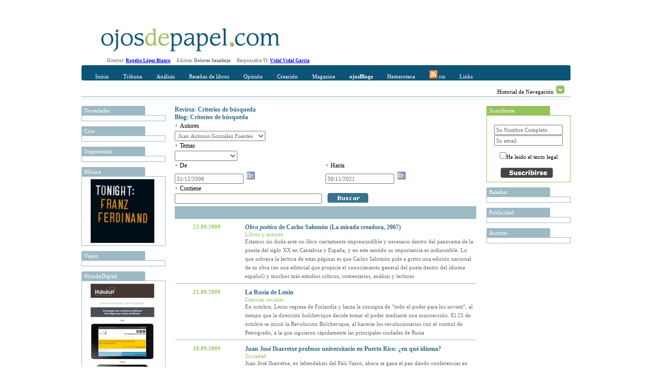

--- FILE ---
content_type: text/html; charset=utf-8
request_url: https://ojosdepapel.com/Buscador.aspx?hemeroteca=1,144,0,,01/01/2007,01/12/2021,,47
body_size: 39706
content:

<!DOCTYPE html PUBLIC "-//W3C//DTD XHTML 1.0 Transitional//EN" "http://www.w3.org/TR/xhtml1/DTD/xhtml1-transitional.dtd">
<html xmlns="http://www.w3.org/1999/xhtml">
<head>
    <!--   HTML   -->
    <title>
	Buscador www.ojosdepapel.com
</title><meta id="ctl00_CurrentIdioma" http-equiv="Content-Language" content="es-ES" /><meta id="ctl00_CurrentAutor" name="Author" content="Revista digital www.ojosdepapel.com, Director: Rogelio López Blanco" /><meta id="ctl00_CurrentClasificion" name="Classification" content="Revista y Blog" /><meta id="ctl00_CurrentDescripcion" name="Description" content="Revista digital www.ojosdepapel.com, Director: Rogelio López Blanco" /><meta id="ctl00_Currentkeywords" name="keywords" content="revista, blog, arte, cultura, españa, america, www.ojosdepapel.com, Rogelio López Blanco" />
    <!--  CSS  -->
    <link rel="shortcut icon" href="http://www.ojosdepapel.com/favicon.ico" /><link rel="stylesheet" href="App_Themes/Default.css" type="text/css" /><link id="ctl00_CurrentCSS" rel="stylesheet" type="text/css" href="App_Themes/Revista/Revista.css" />
    <!--   JS   -->

    <script type="text/javascript" language="javascript" src="Master.js"></script>

    <script type="text/javascript" language="javascript" src="includes/SpryEffects.js"></script>

    <script language="JavaScript" type="text/javascript" src="includes/SpryAccordion.js"></script>

    <script type="text/javascript" language="javascript" src="niftycube.js"></script>

    <script type="text/javascript">
		<!--
//        var s_width = '';
//        var s_height = '';
//        s_width = screen.width
//        s_height = screen.height

//        if (s_width <= "230") {
//            location.href = "PDA/Default.apsx";
//        } else if (s_width > "230" && s_width <= "640") {
//            location.href = "ACC/Default.aspx";
//        }

        window.onload = function() {
            Nifty("ul#ctl00_Split0 h3", "top small");
            Nifty("ul#ctl00_Split1 h3", "top small");
            Nifty("ul#ctl00_Split2 h3", "top small");
            Nifty("ul#ctl00_Split3 h3", "top small");
            Nifty("ul#Split5 h3", "top small");
        }
		//-->
    </script>

<script type="text/javascript" language="javascript" src="Revista.js"></script><link href="/WebResource.axd?d=t6otWWdQS4Q4-o2Yw54P6Mf5umLRKJ2qNTISsRCwBnSNafmLIyFB7huMmJhHdT-DLURx-phIRW7FL3flGo4qSATzFcOZmShGT4Wm6490iti_pq2RUFdkykNMJQlvpReVIEM1ItABt3yMzN-UG4OvWkdAabU1&amp;t=634794032100000000" type="text/css" rel="stylesheet" /></head>
<body>
    <form name="aspnetForm" method="post" action="Buscador.aspx?hemeroteca=1%2c144%2c0%2c%2c01%2f01%2f2007%2c01%2f12%2f2021%2c%2c47" id="aspnetForm">
<div>
<input type="hidden" name="__EVENTTARGET" id="__EVENTTARGET" value="" />
<input type="hidden" name="__EVENTARGUMENT" id="__EVENTARGUMENT" value="" />
<input type="hidden" name="__LASTFOCUS" id="__LASTFOCUS" value="" />
<input type="hidden" name="__VIEWSTATE" id="__VIEWSTATE" value="/[base64]/[base64]/[base64]/[base64]/[base64]/[base64]/[base64]/[base64]/[base64]/ZW4gcXXDqSBpZGlvbWE/[base64]/[base64]/[base64]/KG74tMUCfwMeqJ8B" />
</div>

<script type="text/javascript">
//<![CDATA[
var theForm = document.forms['aspnetForm'];
if (!theForm) {
    theForm = document.aspnetForm;
}
function __doPostBack(eventTarget, eventArgument) {
    if (!theForm.onsubmit || (theForm.onsubmit() != false)) {
        theForm.__EVENTTARGET.value = eventTarget;
        theForm.__EVENTARGUMENT.value = eventArgument;
        theForm.submit();
    }
}
//]]>
</script>


<script src="/WebResource.axd?d=WHaYN-5Fzy3wGBJDkRXKvz_3YRMIDwtDL_Bo4QLbD1WZRHhinAiJhFRucMtWXDnDM0vQ7PyPtKOLQ9apbvGb6Qxl1sM1&amp;t=638313974908353130" type="text/javascript"></script>


<script src="/ScriptResource.axd?d=GdkrKSghIoKsp8aeATdf1VjU38U6IbfN-QbdwxwylPJRCqrVqhjLH1B2ydziBY2UMnJdGkEMblKMSav-g3xVH5TpvWXQsfQe-9FGbPU8464iHA-uqeqjG80BTrzrM5Gk1hQ3G1w58XJeQ4nc6z7CgMR6huw1&amp;t=559a934d" type="text/javascript"></script>
<script src="/ScriptResource.axd?d=AZFXKtWW6nEJZW8BJVuhUQN6ilH7PKCQxp1D43ANlss4wBA5EeoWr9y1UHhUoeVEicjxJwa-KjhCZWtMomQi0A5PahgTVKflsDz5ir8YvDdiokTPHe_Ih0ssLPZfDtYhCTfvVM1bru9WedW3m0nxmar3QRVO8OcijS7nC0-ETP6c7EoW0&amp;t=559a934d" type="text/javascript"></script>
<script src="/ScriptResource.axd?d=KbRtYYq1q9CTAsVNlE2-g1snmRCF5ajWX2xJaIoNRcbJqAwngT0jBlgauAImoWd4nbfy6jLaWMsFSyeGjX9Yr0TDaA4tqpJjvyICi9VioqJRkWMEmIB10z2pvAMy00ULIAU7JdGIaM89CiYxtJn8KrHy_iA1&amp;t=68eea9b1" type="text/javascript"></script>
<script src="/ScriptResource.axd?d=MnrQLqOhGrIVpub9BnoZTzrCptDVBT1aNg-_5MowlY6ne53DGzNFtUH0WiqSOK6eNxpp0d0BbeGUOYnC3MqkL5MeE8mJo61xfOjUZJBYOKbOTPx_TQ9S5hr1uXZk9SLK_qzmFqJMr0GG722li-k3jbzlAKs1&amp;t=68eea9b1" type="text/javascript"></script>
<script src="/ScriptResource.axd?d=EzyGm3UX1rBBEYxEWAZqpdRMogia-s9o2H_i9xMQ8qdZYVY3aXKBHSKWENx864Ny4jZ5oN7zu4OLbnKJoos7ktH4ZqHtKwd_TI8X5EazdDkK6DCfy70nSfjI7qny6bfh47DMidmQzFql2H226Is-S4I3Hkk1&amp;t=68eea9b1" type="text/javascript"></script>
<script src="/ScriptResource.axd?d=R0n48NSsRw6apKekifJ_M9GJ7LfZNUNdHCifEiWVJhkk4owy_mTTNwY1m9oL1c4wF1z5dIsTSc3-QcEdbj--rr-pLp4we9Ao1w5MMtrXxvatkY_i3WnhvDnCghH5KoLgQnzz0Nv5pjIaa3B5y0pwPfS0roc1&amp;t=68eea9b1" type="text/javascript"></script>
<script src="/ScriptResource.axd?d=okpGGEgy9XnK1Xay3hyPcMWUecbBDhwBYqqlEb73UkkvFF-eQxYZ73iDciFYGEHjzoJ3YlYUGwWHArqEFpWqO9fkBpPwZ2sCJiDmbcwjfiwAMbv29kXSVmNVxNMINqrFAmAVub52CTEjRI-4U9Q68SOSlaw1&amp;t=68eea9b1" type="text/javascript"></script>
<script src="/ScriptResource.axd?d=SkXIEzBgaNADzzLf5Hnb1bcWLe36sXyfjf8VvAR6etNxWxCm7VOKedavndwBdQ8rX5icgYMb0YCTu8OdMkksF53IH6grk17s5aPVgjdQ2vcPmHwC03-woCsb1CHRMNqa-cIxnY0fOnPLrtNAQJnsbHwsWRs1&amp;t=68eea9b1" type="text/javascript"></script>
<script src="/ScriptResource.axd?d=rcnkWaUybA4UwerIFb-IzsG0MCPH7PdCAKheIrsoapqQ_6GWCgjMeHrK47DgdrfihLS2knB_1Ql3jGS9i_g_4Gwzl0Ewv41ImagsXym9Ofy1Aq2oMeSoLPBn8Ok6Kdc8dkTnzSTas3NIIm_LrWMD-VRCK9E1&amp;t=68eea9b1" type="text/javascript"></script>
<script src="/ScriptResource.axd?d=V5SHWb9H_Cagl3Xu3DaCtrdYJu5ih2P-CDcA6YPhRO6sqdNKG8Ju0SVUKs4ilq0loeSGFDQitwHIGhh3hT9T-vzoCNEwdz9-afk_pUDvDBCsHWE4QT56VnduNf3QM3RwDIzqdwVKsl2BmLPpfhpWSIcMu1Q1&amp;t=68eea9b1" type="text/javascript"></script>
<script src="/ScriptResource.axd?d=14LCUxAW0spzNX8qzKkTZ7MnmIa5yqFhMMx3oMCMtmsn17Ab-zQ9CdU7z_IMddbv_uc2SnISZ-fseIx8VpTQMJ4oagisQujuZ7T8IOgKTOKzlY4Rn8ylgzGMYp0bfSUX2B-zArFvsxIJZniLyFaQ_LkKiyI1&amp;t=68eea9b1" type="text/javascript"></script>
<script src="/ScriptResource.axd?d=m0G5n-t-s4DKlS8PHkox98sII_3IaSqHcow5ORBa_uUvxOpwd5V6qKgGhLOGLbRO8I2SA-ZZJDgMeJjg2mioJSJevhF5reotWiDWKAVtbwp65XRYElAHnMRyL8A6K1i9lG_a4y9lOkuKfFSg3gLZeI3vehI1&amp;t=68eea9b1" type="text/javascript"></script>
<div>

	<input type="hidden" name="__VIEWSTATEGENERATOR" id="__VIEWSTATEGENERATOR" value="F5BBE3C1" />
	<input type="hidden" name="__EVENTVALIDATION" id="__EVENTVALIDATION" value="/wEWxgMC+9qgkQ8C47PO4g0C1f3g4gUC0MHKgw0Cj7eWtQECqd+WqQ0CoJyMwgsCr9/6qQ0ChoXFwwwCmpKv6AYC9a7oqAcCvfuYdQLjvOO2AgKhnITCCwLM/YThBQKYkqPoBgKmnJDCCwKjnLTCCwKgnJjCCwKbkvPoBgLP/ZzhBQLd/ZDhBQKU9sycAwLjvOe2AgLS/ZThBQKbkv/oBgKNt+K1AQKNt/K1AQKgnLDCCwLP/cziBQKYkovoBgKs3+qpDQL1rsCoBwKu35KpDQLtvOe2AgKEhYHDDAKBhY3DDAKs3/qpDQLortyoBwKHhdnDDAL1rsyoBwKHhenDDAKNt5a1AQKBhcXDDAK/+5h1Aor2yJwDAo634rUBAqnf+qkNAqCciMILAuK8x7YCAtDBuoINAt39hOEFAr37hHUClPbInAMCj7f6tQECzv2g4QUCj7fytQECoZy0wgsCvfucdQLorsSoBwLd/ZjhBQKOt/q1AQLO/cziBQLtvMu2AgKOt5a1AQKMt6q1AQLsvOO2AgLXwbqCDQKakoPoBgKy+5B1Ar/7lHUCo5yMwgsC1sGigg0C0MHugw0C9a6IqAcCvfuQdQKhnJTCCwK8+8x2ApuSo+gGAr37yHYC47zPtgICzv2Y4QUChIXVwwwC4rzPtgICqd/mqQ0CjreqtQECm5L36AYCmZKv6AYCppywwgsCvPuAdQKjnITCCwKU9tycAwLXwbKCDQLivL+1AgLorsyoBwK8+4R1Asz9zOIFArL7hHUCppyEwgsCmZKP6AYCoZycwgsCv/uQdQKU9tScAwKp35KpDQKakvfoBgKV9sicAwLjvLu1AgKU9tCcAwKMt+61AQLqrtioBwLsvOe2AgLrrsSoBwLjvMu2AgKPt+a1AQKZkoPoBgKPt+61AQLivLO1AgLd/aDhBQLXwbaCDQLO/ajhBQKjnIDCCwLivMu2AgKy+5R1AvWu0KgHAs/9hOEFAs79wOIFAoeF7cMMAtDBpoINAoSF0cMMAtHBsoINAoGF6cMMAqOcsMILAuiuwKgHAoaF3cMMApqSi+gGAoy35rUBAor28JwDAoSF4cMMAsz9nOEFAqnf7qkNApuSg+gGAoGF3cMMAq/f5qkNAtDBsoINApX20JwDAtbB6oMNAuquwKgHAqCclMILAuy8w7YCAtDB6oMNAoy38rUBAsz9kOEFApmS8+gGAvWu9KgHAoeF4cMMAqCcnMILApmS/+gGAtHB7oMNApT29JwDAqacnMILAqGciMILAtfB7oMNAr37zHYClfbMnAMClPbEnAMCm5KP6AYCmZKL6AYCv/uEdQK/+4B1Aqzf8qkNAsn9wOIFApiS8+gGArL7gHUCjrfutQEC7byztQICjrfytQEChoXZwwwCrN/mqQ0C1sG+gg0Ch4XdwwwCqd/qqQ0C7LzLtgIClfbwnAMC6K7QqAcC6K7oqAcCvfuAdQK/+5x1AtHBpoINApmSo+gGArz7mHUCr9/2qQ0Cz/[base64]/3A4gUCrt/uqQ0Ci/b0nAMC1sG6gg0Ch4XRwwwCjbf+tQEC47y/tQIC7by/tQICm5KL6AYCoJyEwgsC667QqAcCvPusdQLQwc6DDQKGhYHDDALO/ZzhBQKEhcXDDALivLu1AgKakqPoBgK9+5R1Ao23irUBAo+3/rUBAuK8t7UCAu28z7YCAtDBvoINAq/f6qkNAr/7yHYCr9/[base64]/f/qkNAtHBtoINAq7f8qkNApT28JwDAs/9oOEFApiS++gGAor2zJwDAu2847YCAr/7qHUC667UqAcCm5L76AYCmZL76AYCrt/mqQ0CrN/uqQ0C7Ly3tQICvPucdQKhnJDCCwKOt+a1AQLd/ZzhBQLqruioBwKEhe3DDAK8+5B1AoeF1cMMApuS5+gGAuy8s7UCAoy3+rUBAor23JwDAtfByoMNAtL9zOIFAo237rUBAqGcgMILAuuu9KgHAs/9rOEFAu28u7UCApqS++gGAu28t7UCAov21JwDAs/9lOEFAoeFxcMMAs79rOEFAq7flqkNArL7mHUC0MGigg0Cqd/2qQ0Cj7fitQECjrf+tQEC0v2Y4QUChoWNwwwCppyUwgsCjbfmtQEC47y3tQICppyYwgsCrN+SqQ0Cz/2o4QUC667cqAcC0cHOgw0Cy/2o4QUCi/bYnAMC0cGigg0C47yztQIC0v2g4QUCmpL/6AYCivbAnAMC7bzHtgICm5Kv6AYC667MqAcCr9/iqQ0Cv/usdQLXwaaCDQKGheHDDAKPt4q1AQKK9sScAwKs35apDQKhnIzCCwKU9ticAwLXwb6CDQKHhYHDDAKMt5a1AQKK9tCcAwKu3/6pDQK8+5R1AqCcgMILAuO8x7YCApmS9+gGAuK8w7YCAov2xJwDAtbB7oMNAoaF6cMMAsz9qOEFAo239rUBAuiu1KgHAoy34rUBAuquzKgHAov2zJwDAs79hOEFAo639rUBAuuu6KgHAqzf/qkNAvWu3KgHArL7yHYCmJKv6AYCv/vMdgKL9tCcAwLS/ajhBQKv3/KpDQK9+6x1AoGF7cMMAo+39rUBAuuuwKgHAtHBuoINAqOcmMILAqnf/qkNAoy39rUBApX23JwDAuquiKgHAor22JwDAoeFjcMMAtL9hOEFAt39zOIFAs/9mOEFAor21JwDApiS/[base64]/KQLguvDjCgKr+fEXAp/t/bwFApunkKYCAuKd/PAGAtTQ9akOQZrFtwXqsoyY+7Zharvlmr+Fozk=" />
</div>
    <div id="Abstracto" class="Abstracto">
    </div>
    <div class="Master">
        <script type="text/javascript">
//<![CDATA[
Sys.WebForms.PageRequestManager._initialize('ctl00$ScriptManager1', document.getElementById('aspnetForm'));
Sys.WebForms.PageRequestManager.getInstance()._updateControls([], [], [], 90);
//]]>
</script>

        <!-- Iicio Fila 0, Contiene Logo y recomendaciones horizontales -->
        <div class="F0">
            <div class="F0C0">
                <a id="ctl00_LogoHyperLink" title="Portada www.ojosdepapel.com"><img title="Portada www.ojosdepapel.com" src="App_Themes/F0C1.jpg" style="border-width:0px;" /></a>
            </div>
            <div class="F0C1">
                

                <!--script type="text/javascript">
                    google_ad_client = "pub-3274973892568887";
                    /* Solución Horizontal Superior */
                    google_ad_slot = "6630958704";
                    google_ad_width = 468;
                    google_ad_height = 60;
                </script-->

                <!--script type="text/javascript" src="http://pagead2.googlesyndication.com/pagead/show_ads.js">
                </script-->
            </div>
        </div>
        <!-- Fin Fila 0 -->
        <!-- Iicio Fila 1, Espacio para los Menus y submenus -->
        <div class="Feditorial">
            Director: <b><a href="mailto:rogelio_lopez@ojosdepapel.com" alt="Email Director">Rogelio
                López Blanco</a> &nbsp; &nbsp;&nbsp; </b>Editora: <b>Dolores Sanahuja</b> &nbsp;
            &nbsp;&nbsp; Responsable TI: <b><a href="mailto:vidal@mollerussa.biz" alt="Email Responsable TI">
                Vidal Vidal Garcia</a></b> &nbsp; &nbsp;&nbsp;
        </div>
        <div class="F1">
            <div class="F1F1">
                <img src="App_Themes/F1F1TL.png" class="F1T1TL" />
                <img src="App_Themes/F1F1TR.png" class="F1T1TR" />
                <div id="ctl00_Menu" class="F1F1C0">
                
<a href="Magazine.aspx"  id="Portada" class="MenuItem" title="Incio">Inicio</a>

<a href="#"  id="MenuItem1" class="MenuItem" title="Tribuna" onclick="Loc(event, this, 51, -15 );">Tribuna</a>

<a href="#"  id="MenuItem2" class="MenuItem" title="Análisis" onclick="Loc(event, this, 52, -30 );">Análisis</a>

<a href="#"  id="MenuItem3" class="MenuItem" title="Reseñas de libros" onclick="Loc(event, this, 53, -45 );">Reseñas de libros</a>

<a href="#"  id="MenuItem4" class="MenuItem" title="Opinión" onclick="Loc(event, this, 50, -60 );">Opinión</a>

<a href="#"  id="MenuItem5" class="MenuItem" title="Creación" onclick="Loc(event, this, 54, -75 );">Creación</a>

<a href="#"  id="MenuItem6" class="MenuItem" title="Magazine" onclick="Loc(event, this, 55, -90 );">Magazine</a>

<a href="Blogs.aspx"  id="Blogs" class="MenuItem" title="OjosBlog"><b>ojosBlogs</b></a>

<a href="Buscador.aspx"  id="HA" class="MenuItem" title="Hemeroteca">Hemeroteca</a>

<a href="Rss.aspx"  id="LK" class="MenuItem" title="Canales RSS"><img src="App_Themes/RSSICO.gif" border="0"> rss</a>

<a href="Links.aspx"  id="LK" class="MenuItem" title="Enlaces recomendados">Links</a>
</div>
            </div>
            <div class="F1F2">
                <div id="ctl00_SumMenu" class="F1F2C0">
                <span id="51">
<a href="Index.aspx?section=66" title="Tribuna libre" alt="Tribuna libre">Tribuna libre</a>
 | 
<a href="Index.aspx?section=67" title="Tribuna internacional" alt="Tribuna internacional">Tribuna internacional</a>
</span><span id="52">
<a href="Index.aspx?section=68" title="Política y sociedad latinoamericana" alt="Política y sociedad latinoamericana">Política y sociedad latinoamericana</a>
</span><span id="53">
<a href="Index.aspx?section=69" title="No ficción" alt="No ficción">No ficción</a>
 | 
<a href="Index.aspx?section=70" title="Ficción" alt="Ficción">Ficción</a>
</span><span id="50">
<a href="Index.aspx?section=24" title="Revista de Prensa" alt="Revista de Prensa">Revista de Prensa</a>
 | 
<a href="Index.aspx?section=60" title="Editorial" alt="Editorial">Editorial</a>
 | 
<a href="Index.aspx?section=61" title="Entrevista" alt="Entrevista">Entrevista</a>
 | 
<a href="Index.aspx?section=62" title="Cartas al director" alt="Cartas al director">Cartas al director</a>
 | 
<a href="Index.aspx?section=63" title="Tablón" alt="Tablón">Tablón</a>
 | 
<a href="Index.aspx?section=64" title="Redacción" alt="Redacción">Redacción</a>
</span><span id="54">
<a href="Index.aspx?section=71" title="Creación" alt="Creación">Creación</a>
</span><span id="55">
<a href="Index.aspx?section=72" title="Música" alt="Música">Música</a>
 | 
<a href="Index.aspx?section=73" title="Nuestro Mundo" alt="Nuestro Mundo">Nuestro Mundo</a>
 | 
<a href="Index.aspx?section=74" title="Cine y otras artes" alt="Cine y otras artes">Cine y otras artes</a>
 | 
<a href="Index.aspx?section=76" title="Mundo digital" alt="Mundo digital">Mundo digital</a>
</span></div>
                <div class="F1F2C1">
                    Historial de Navegación
                    <img id="Historial_Button" src="App_Themes/History_Arrow.gif" onclick="navigation_functions.start();"
                        style="cursor: hand; cursor: pointer; border: 0;" alt="Click para desplegar el historial"
                        title="Click para desplegar el historial" longdesc="" />
                </div>
            </div>
            <div class="F1F3">
            </div>
        </div>
        <div class="F2">
            <div id="Historial_Navegacion">
                <!--img style="position: absolute; top: 0px; right: 0px; z-index: 1;" src="App_Themes/NavigationBG.gif" /-->
                <div id="ctl00_Visitas" class="Visitas" style="z-index: 1000;">
                <span><b>Historial de visitas</b></span><br></br><span></span></div>
            </div>
            <div class="F2C0">
                <div>
                    
                    <ul id="ctl00_Split0">
                    
<li>
	<h3 title="Novedades en www.ojosdepapel.com">
		Novedades
	</h3>
	<div class="Cajas">
		<a id="ctl00_ctl07_DestacadosAdr" target="_blank"><img src="" style="width:125px;border-width:0px;" /></a>
	</div>
</li>

<li>
	<h3 title="Cine en www.ojosdepapel.com">
		Cine
	</h3>
	<div class="Cajas">
		<a id="ctl00_ctl08_DestacadosAdr" target="_blank"><img src="" style="width:125px;border-width:0px;" /></a>
	</div>
</li>

<li>
	<h3 title="Sugerencias en www.ojosdepapel.com">
		Sugerencias
	</h3>
	<div class="Cajas">
		<a id="ctl00_ctl09_DestacadosAdr" target="_blank"><img src="" style="width:125px;border-width:0px;" /></a>
	</div>
</li>

<li>
	<h3 title="Música en www.ojosdepapel.com">
		Música
	</h3>
	<div class="Cajas">
		<a id="ctl00_ctl10_DestacadosAdr" href="http://www.ojosdepapel.com/Index.aspx?article=3108&amp;r=1" target="_blank"><img title="Tonight: Franz Ferdinand, CD de Franz Ferdinand (por Marion Cassabalian)" src="/Thumbnail.aspx?SubPath=/images/recomendaciones/Marion_carátula.JPG" alt="Tonight: Franz Ferdinand, CD de Franz Ferdinand (por Marion Cassabalian)" style="width:125px;border-width:0px;" /></a>
	</div>
</li>

<li>
	<h3 title="Viajes en www.ojosdepapel.com">
		Viajes
	</h3>
	<div class="Cajas">
		<a id="ctl00_ctl11_DestacadosAdr" target="_blank"><img src="" style="width:125px;border-width:0px;" /></a>
	</div>
</li>

<li>
	<h3 title="MundoDigital en www.ojosdepapel.com">
		MundoDigital
	</h3>
	<div class="Cajas">
		<a id="ctl00_ctl12_DestacadosAdr" href="http://www.ojosdepapel.com/Index.aspx?article=4826&amp;r=1" target="_blank"><img title="Por qué los contenidos propios de un web son el mayor activo de las empresas en la Red" src="/Thumbnail.aspx?SubPath=/images/recomendaciones/Boletin_nueva_web.jpg" alt="Por qué los contenidos propios de un web son el mayor activo de las empresas en la Red" style="width:125px;border-width:0px;" /></a>
	</div>
</li>

<li>
	<h3 title="Temas en www.ojosdepapel.com">
		Temas
	</h3>
	<div class="Cajas">
		<a id="ctl00_ctl13_DestacadosAdr" target="_blank"><img src="" style="width:125px;border-width:0px;" /></a>
	</div>
</li>

<li>
	<h3 title="Blog en www.ojosdepapel.com">
		Blog
	</h3>
	<div class="Cajas">
		<a id="ctl00_ctl14_DestacadosAdr" target="_blank"><img src="" style="width:125px;border-width:0px;" /></a>
	</div>
</li>

<li>
	<h3 title="Creación en www.ojosdepapel.com">
		Creación
	</h3>
	<div class="Cajas">
		<a id="ctl00_ctl15_DestacadosAdr" target="_blank"><img src="" style="width:125px;border-width:0px;" /></a>
	</div>
</li>
</ul>
                </div>
            </div>
            <div class="F2C1" id="F2C1">
                
	<div id="ctl00_DefaultContentPlaceHolder_BuscadorAccordion" style="overflow:hidden;overflow-x:auto;">
	<input type="hidden" name="ctl00$DefaultContentPlaceHolder$BuscadorAccordion_AccordionExtender_ClientState" id="ctl00_DefaultContentPlaceHolder_BuscadorAccordion_AccordionExtender_ClientState" value="1" /><div>
		
					<div>
						<a href="#" class="Expand">Revista: Criterios de búsqueda</a>
					</div>
				
	</div><div style="display:none;">
		
					<table width="100%" cellpadding="0" cellspacing="0">
						<tr>
							<td colspan="2">
								<img src="App_Themes/Inicio_element_Arrow.gif" />
								<span id="ctl00_DefaultContentPlaceHolder_ctl01_Revista_AutorLabel" class="Texto">Autores</span>
								<br />
								<select name="ctl00$DefaultContentPlaceHolder$ctl01$Revista_AutoresDropDownList" id="ctl00_DefaultContentPlaceHolder_ctl01_Revista_AutoresDropDownList">
			<option value="0">                        </option>
			<option value="114">--------</option>
			<option value="296">23 pandoras</option>
			<option value="189">Agust&#237;n G&#243;mez</option>
			<option value="267">Albert Garcia Ripoll</option>
			<option value="339">Albert Mallofr&#233;</option>
			<option value="271">Alberto Manguel</option>
			<option value="192">Alejandra Alloza</option>
			<option value="105">Alejandro Krawietz</option>
			<option value="353">Alejandro Lillo</option>
			<option value="490">Alejandro Marzioni</option>
			<option value="347">Alex (Sandy) Pentland</option>
			<option value="77">Alfonso Gota</option>
			<option value="382">Alfonso Montoro</option>
			<option value="417">Alfredo Bux&#225;n</option>
			<option value="187">Alfredo Sempr&#250;n</option>
			<option value="237">Alice Munro</option>
			<option value="242">Alicia Chust</option>
			<option value="65">Alicia Moreno Pato</option>
			<option value="84">Alicia Yanini</option>
			<option value="168">Alicia Yanini Mont&#233;s</option>
			<option value="480">&#193;lvaro Petit Zarzalejos</option>
			<option value="93">Ana Cartagena Segarra</option>
			<option value="252">Ana Isabel Cabo</option>
			<option value="466">Ana Mar&#237;a Navales</option>
			<option value="426">Ana Matellanes Garc&#237;a</option>
			<option value="297">Ana P&#233;rez Ca&#241;amares</option>
			<option value="69">Anaclet Pons</option>
			<option value="322">Andrea Donofrio</option>
			<option value="479">Andr&#233;s Ginestet</option>
			<option value="165">Andr&#233;s Soria Olmedo</option>
			<option value="299">&#193;ngel Comas</option>
			<option value="280">&#193;ngel Duarte</option>
			<option value="481">&#193;ngel Rup&#233;rez</option>
			<option value="191">&#193;ngel Sody de Rivas</option>
			<option value="439">Angelina Gatell</option>
			<option value="435">&#192;ngels Mart&#237;nez i Castells</option>
			<option value="361">Ani Khachatryan</option>
			<option value="175">Antonina Rodrigo</option>
			<option value="321">Antonio &#193;lvarez Gil </option>
			<option value="496">Antonio Garrido Dom&#237;nguez</option>
			<option value="171">Antonio Medina</option>
			<option value="153">Antonio Sanz Trillo</option>
			<option value="378">Antonio Weinrichter</option>
			<option value="166">Araceli Palma-Gris</option>
			<option value="139">Aurea Montero</option>
			<option value="277">Aurora Castillo Charfolet</option>
			<option value="300">Barbara W. Tuchman</option>
			<option value="154">Bernab&#233; Sarabia</option>
			<option value="87">Bernab&#233; Sarabia</option>
			<option value="363">Bibiana Ripol</option>
			<option value="178">Blanca Mart</option>
			<option value="246">Bruno Sarabia Rup&#233;rez</option>
			<option value="50">Carles F&#224;bregas Mitjans</option>
			<option value="226">Carlos A. J&#225;uregui</option>
			<option value="387">Carlos Abascal Peir&#243;</option>
			<option value="343">Carlos Barbarito</option>
			<option value="455">Carlos Chac&#243;n</option>
			<option value="86">Carlos Dard&#233;</option>
			<option value="146">Carlos Escud&#233;</option>
			<option value="59">Carlos Malamud</option>
			<option value="230">Carlos Mart&#237;nez Gorriar&#225;n</option>
			<option value="196">Carlos Robredo Hern&#225;ndez-Coronado</option>
			<option value="386">Carlos Zan&#243;n</option>
			<option value="190">Carmen Alcalde</option>
			<option value="454">Carmen Borja</option>
			<option value="102">Carmen de la Vega</option>
			<option value="433">Carmen Palomo Garc&#237;a</option>
			<option value="123">Carola Barrenechea</option>
			<option value="167">Carta</option>
			<option value="374">Cecilio Pineda Rodr&#237;guez</option>
			<option value="184">C&#233;sar Alonso de los R&#237;os</option>
			<option value="185">Ces&#225;reo Rodr&#237;guez Aguilera</option>
			<option value="333">Chantal Maillard</option>
			<option value="307">Charles Mackay</option>
			<option value="283">Christian Aguilera</option>
			<option value="282">Christopher Sandford</option>
			<option value="393">Claudia L&#243;pez-Lucia</option>
			<option value="420">Colin Turnbull</option>
			<option value="56">Concha L&#243;pez Blanco</option>
			<option value="431">Concha L&#243;pez Llamas</option>
			<option value="320">Coro Sadornil</option>
			<option value="149">Cristina Ares</option>
			<option value="186">Cristina Cruces Rold&#225;n</option>
			<option value="232">D. H. Lawrence</option>
			<option value="492">Dacia Maraini</option>
			<option value="497">D&#225;maso L&#243;pez Garc&#237;a</option>
			<option value="273">Daniel J. Levitin</option>
			<option value="147">Daniel Riu Maraval</option>
			<option value="128">David Jim&#233;nez Ros</option>
			<option value="434">David P. Montesinos</option>
			<option value="360">Dennis McDougal</option>
			<option value="475">Dinu Flamand</option>
			<option value="263">Dolores de la C&#225;mara</option>
			<option value="79">Dolores Sanahuja Cambra</option>
			<option value="463">E. E. King</option>
			<option value="447">Eco-Viajes</option>
			<option value="412">Edgar Borges</option>
			<option value="327">Edgar de Puy</option>
			<option value="133">Edgardo Krebs</option>
			<option value="108">Eduard Cabr&#233;</option>
			<option value="199">Eduard Creus</option>
			<option value="132">Eduardo Berti</option>
			<option value="278">Eduardo Laporte</option>
			<option value="470">Edward Thomas</option>
			<option value="118">El Cocinero</option>
			<option value="376">Elena del Amo</option>
			<option value="245">Elisa L&#243;pez-Lucia</option>
			<option value="180">Emilio R&#237;os</option>
			<option value="355">Emilio Vivar</option>
			<option value="430">Enrique Delgado</option>
			<option value="256">Enrique Dom&#237;nguez Uceta</option>
			<option value="402">Enrique Mor&#243;n</option>
			<option value="276">Enrique Su&#225;rez Figaredo</option>
			<option value="350">Errol Flynn</option>
			<option value="80">Escribano</option>
			<option value="424">Esmeralda Berbel</option>
			<option value="52">Esther Garc&#237;a Font</option>
			<option value="157">Estrella Camp&#224;</option>
			<option value="330">Eudald Escala</option>
			<option value="423">Eugenia Gazmuri Vieira</option>
			<option value="125">Eva Arn&#225;iz Salvador</option>
			<option value="67">Eva Pereiro L&#243;pez</option>
			<option value="58">Evelyn Lucia</option>
			<option value="311">Evelyn Waugh</option>
			<option value="164">Evelyne Lucia</option>
			<option value="441">F&#225;tima Chamadoira</option>
			<option value="234">Faustino N&#250;&#241;ez</option>
			<option value="121">Favio Monza</option>
			<option value="197">Federico Nogara</option>
			<option value="465">Felipe Alcaraz</option>
			<option value="251">Felipe Aranguren</option>
			<option value="122">Felipe S&#233;rvulo</option>
			<option value="356">Fernando de Villena</option>
			<option value="398">Fernando Lozano</option>
			<option value="401">Fernando Onta&#241;&#243;n</option>
			<option value="75">Fernando Rodrigo</option>
			<option value="169">Fernando Sorrentino</option>
			<option value="202">Flavia Freidenberg</option>
			<option value="151">Florentino Huerga</option>
			<option value="349">Francesc Rovira Llacuna</option>
			<option value="134">Francisco Domene</option>
			<option value="218">Francisco Fuster</option>
			<option value="394">Francisco Gil Craviotto</option>
			<option value="265">Francisco Gonz&#225;lez Ledesma</option>
			<option value="207">Francisco Hidalgo G&#243;mez</option>
			<option value="110">Francisco Le&#243;n</option>
			<option value="194">Francisco Morales Lomas</option>
			<option value="326">Francisco S&#225;nchez</option>
			<option value="74">Franco Ridurni</option>
			<option value="442">Fran&#231;oise Morcillo</option>
			<option value="195">Gaspar S&#225;nchez Salas</option>
			<option value="301">Geoffrey S. Kirk</option>
			<option value="227">George Reid Andrews</option>
			<option value="452">Germ&#225;n San Nicasio</option>
			<option value="284">Gilles Leroy</option>
			<option value="188">Gloria Bosch</option>
			<option value="427">Gs&#250;s Bonilla</option>
			<option value="377">Guillermo Castro Buend&#237;a</option>
			<option value="484">Guillermo Garc&#237;a Domingo</option>
			<option value="383">Gustavo Franco</option>
			<option value="268">Harry G. Gelber</option>
			<option value="148">H&#233;ctor Mar&#237;n</option>
			<option value="212">Henry James</option>
			<option value="422">Idoli Castro</option>
			<option value="163">Ignacio S&#225;nchez S&#225;nchez</option>
			<option value="173">Ignacio Sanz</option>
			<option value="419">Ilse Aichinger</option>
			<option value="48">In&#233;s Astray Su&#225;rez</option>
			<option value="342">In&#233;s Ruiz de Lihory</option>
			<option value="473">Inma Chac&#243;n</option>
			<option value="176">Inongo vi-Makom&#233;</option>
			<option value="250">I&#241;aki Ezkerra</option>
			<option value="126">Isaac Bigio</option>
			<option value="261">Isaac Fern&#225;ndez Sanvisens</option>
			<option value="449">Isabel Bono </option>
			<option value="344">Isabel Navarrro</option>
			<option value="351">Iv&#225;n Alonso</option>
			<option value="179">Ivan Puig</option>
			<option value="130">J T S&#225;ez</option>
			<option value="298">Jacinto Ant&#243;n</option>
			<option value="425">Jacques Darras</option>
			<option value="405">Jaime Almirall Lasheras</option>
			<option value="373">Javier Arranz Molinero</option>
			<option value="143">Javier Clemente Hern&#225;ndez</option>
			<option value="264">Javier Dom&#237;nguez Garc&#237;a</option>
			<option value="482">Javier Egea</option>
			<option value="253">Javier Mazorra</option>
			<option value="309">Javier Memba</option>
			<option value="64">Javier Moreno Luz&#243;n</option>
			<option value="443">Javier Serrano:</option>
			<option value="124">Javier Zamora</option>
			<option value="231">Jeffrey Tayler</option>
			<option value="403">Jes&#250;s Garc&#237;a Rodr&#237;guez</option>
			<option value="306">Jes&#250;s Mart&#237;nez</option>
			<option value="467">Jes&#250;s Ortiz P&#233;rez del Molino</option>
			<option value="177">JM Davies</option>
			<option value="115">Joan del Alc&#224;zar</option>
			<option value="428">Jo&#227;o de Melo</option>
			<option value="117">Joaqu&#237;n Roy</option>
			<option value="106">Joel Salpak (diplom&#225;tico israel&#237;)</option>
			<option value="235">John Lewis Gaddis</option>
			<option value="255">Jordi Bastart</option>
			<option value="397">Jordi Font Bard&#237;a</option>
			<option value="98">Jordi Gim&#233;nez Maluenda</option>
			<option value="127">Jordi Juste</option>
			<option value="73">Jordi Reviriego Chuecos</option>
			<option value="209">Jorge Duarte</option>
			<option value="313">Jorge Majfud</option>
			<option value="404">Jorge Soto Martos</option>
			<option value="18">Jorge Val Laplana</option>
			<option value="332">Jos&#233; &#193;ngel Barrueco</option>
			<option value="461">Jos&#233; &#193;ngel Garc&#237;a Caballero</option>
			<option value="364">Jos&#233; Antonio Ba&#241;os</option>
			<option value="421">Jos&#233; Antonio Gonz&#225;lez Soriano</option>
			<option value="445">Jos&#233; Antonio Llera</option>
			<option value="68">Jos&#233; Antonio Pereiro Mu&#241;oz</option>
			<option value="269">Jos&#233; Carlos Llop</option>
			<option value="488">Jos&#233; Cereijo</option>
			<option value="354">Jos&#233; Cruz Cabrerizo</option>
			<option value="341">Jos&#233; Enrique Mart&#237;nez Lapuente</option>
			<option value="436">Jos&#233; Fernando Siale Djangany</option>
			<option value="460">Jos&#233; G. Cordoni&#233;</option>
			<option value="260">Jos&#233; Jim&#233;nez Lozano</option>
			<option value="222">Jos&#233; Luis Reina Segura</option>
			<option value="247">Jos&#233; Luis Rodr&#237;guez</option>
			<option value="325">Jos&#233; Luis Ruiz</option>
			<option value="203">Jos&#233; Manuel Gamboa</option>
			<option value="104">Jos&#233; Manuel Naredo</option>
			<option value="281">Jos&#233; Mar&#237;a Garc&#237;a L&#243;pez</option>
			<option value="55">Jos&#233; Mar&#237;a Lassalle Ruiz</option>
			<option value="471">Jos&#233; Mar&#237;a Mat&#225;s</option>
			<option value="370">Jos&#233; Mar&#237;a Zavala P&#233;rez</option>
			<option value="182">Jos&#233; Membrive</option>
			<option value="323">Jos&#233; Miguel Gonz&#225;lez Soriano</option>
			<option value="406">Jos&#233; Urbano Hortelano</option>
			<option value="236">Jos&#233; Varela Ortega</option>
			<option value="340">Joseph McBride</option>
			<option value="220">Joshua Ferris</option>
			<option value="144">Juan Antonio Gonz&#225;lez Fuentes</option>
			<option value="379">Juan Carlos Colomer</option>
			<option value="193">Juan Jos&#233; Gallardo</option>
			<option value="369">Juan Manuel Gonz&#225;lez Lianes</option>
			<option value="112">Juan Manuel Iranzo</option>
			<option value="388">Juan Manuel L&#243;pez Hern&#225;ndez</option>
			<option value="334">Juan Planas Benn&#225;sar</option>
			<option value="145">Juan Serna Mart&#237;n</option>
			<option value="399">Juan Velarde Fuertes</option>
			<option value="336">Julien Green</option>
			<option value="211">Julio Camba</option>
			<option value="142">Julio de la Cueva Merino</option>
			<option value="82">Justo Serna</option>
			<option value="491">Justo Sotelo</option>
			<option value="286">Karl E. Meyer y Shareen Blair Brysac</option>
			<option value="483">Kepa Murua</option>
			<option value="413">Kik&#237; Dimul&#225;</option>
			<option value="409">Larry Brown</option>
			<option value="78">Laura Ruiz Jim&#233;nez</option>
			<option value="451">Laureano Debat</option>
			<option value="217">Le&#243;n Mor&#233;</option>
			<option value="288">Lorenzo de’ Medici</option>
			<option value="486">Lu Xun</option>
			<option value="474">Luis Ant&#243;n del Olmet</option>
			<option value="54">Luis Garrido Muro</option>
			<option value="385">Luis Mar&#237;a Llena Le&#243;n</option>
			<option value="295">Luis Miguel Carmona</option>
			<option value="91">Lydia Sanahuja</option>
			<option value="81">Lydia Sanahuja Cambra</option>
			<option value="477">Magdalena Ruiz</option>
			<option value="478">Malva Rico</option>
			<option value="47">Manuel Alvarez Tard&#237;o</option>
			<option value="487">Manuel Arce</option>
			<option value="287">Manuel Chust Calero y Jos&#233; Antonio Serrano</option>
			<option value="94">Manuel Crespo</option>
			<option value="210">Manuel de Lope</option>
			<option value="248">Manuel Jorge Marmelo</option>
			<option value="494">Manuel L&#243;pez Blanco</option>
			<option value="324">Manuel Moya</option>
			<option value="208">Mara Lea Brown</option>
			<option value="329">Marc Javierre</option>
			<option value="224">Marc Morte Ustarroz</option>
			<option value="219">Marc Ripol</option>
			<option value="198">Marc Servitje</option>
			<option value="60">Margarita M&#225;rquez Padorno</option>
			<option value="362">Mar&#237;a &#193;ngeles Medina</option>
			<option value="368">Mar&#237;a Asunci&#243;n Frexedas</option>
			<option value="290">Mar&#237;a Dolores Benito Alonso</option>
			<option value="113">Mar&#237;a Hoyos Lassaletta</option>
			<option value="315">Mar&#237;a Jos&#233; de Acu&#241;a</option>
			<option value="262">Mar&#237;a Josefa S&#225;nchez-Reyes de Palacio</option>
			<option value="462">Mar&#237;a Verchili</option>
			<option value="249">Marina D&#237;az L&#243;pez</option>
			<option value="469">Mario Luzi</option>
			<option value="140">Marion Cassabalian</option>
			<option value="243">Mark Bowden</option>
			<option value="317">Mark Terkessidis</option>
			<option value="156">Marta Agudo</option>
			<option value="85">Marta Blanco Vispo</option>
			<option value="205">Marta Farreras Massaguer</option>
			<option value="411">Marta L&#243;pez Vilar</option>
			<option value="233">Martin Lienhard</option>
			<option value="331">MAS Imagen</option>
			<option value="272">Mats Lundahl</option>
			<option value="150">Mercedes Tabuyo Fornell</option>
			<option value="346">Miguel A. Fidalgo</option>
			<option value="328">Miguel Adrover</option>
			<option value="414">Miguel &#193;ngel Bernat</option>
			<option value="99">Miguel Angel L&#243;pez-Pozuelo</option>
			<option value="476">Miguel &#193;ngel Molfino</option>
			<option value="357">Miguel &#193;ngel S&#225;nchez de Armas</option>
			<option value="395">Miguel &#193;vila Cabezas</option>
			<option value="61">Miguel Martorell Linares</option>
			<option value="270">Miguel Rubio</option>
			<option value="162">Miguel Veyrat</option>
			<option value="240">Mikel Buesa</option>
			<option value="408">Milagros Mart&#237;n Carreras</option>
			<option value="63">Mirador Schuman</option>
			<option value="371">Montserrat del Carmen Samper Henarejos</option>
			<option value="51">Montserrat F&#224;bregas Mitjans</option>
			<option value="289">Montserrat Rico</option>
			<option value="453">Montxo Armendariz</option>
			<option value="174">Muakuku Rondo Igambo</option>
			<option value="109">Myriam Nieto Vargas</option>
			<option value="266">Nadine Cordowinus </option>
			<option value="136">Napole&#243;n Campos</option>
			<option value="96">Nicanor G&#243;mez Villegas</option>
			<option value="291">Nicol&#225;s S&#225;nchez Dur&#225; y Hasan L&#243;pez Sanz</option>
			<option value="407">Nicolasa</option>
			<option value="456">Nikol&#225;i Gumiliov</option>
			<option value="440">Noelia Jim&#233;nez</option>
			<option value="437">Novalis</option>
			<option value="499">Nubulus</option>
			<option value="62">Nuria Membrado Canillo</option>
			<option value="335">Nuria Rodr&#237;guez L&#225;zaro</option>
			<option value="204">N&#250;ria Sintes</option>
			<option value="22">ojosdepapel</option>
			<option value="438">Olive Schreiner</option>
			<option value="274">&#211;scar Soto Guzm&#225;n</option>
			<option value="450">Pablo Cerezal</option>
			<option value="90">Pablo Manuel Fern&#225;ndez Alarc&#243;n</option>
			<option value="152">Pablo Mediavilla Costa</option>
			<option value="358">Pablo Pe&#241;a Almagro</option>
			<option value="200">Pablo-Ignacio de Dalmases</option>
			<option value="292">Patricia Gasc&#243; Escudero</option>
			<option value="375">Pau Morata Socias</option>
			<option value="359">Pavel  Lukianov</option>
			<option value="103">Pedro Garc&#237;a Segura</option>
			<option value="464">Pedro L. Angosto</option>
			<option value="201">Pedro P&#233;rez Herrero</option>
			<option value="206">Pedro Zarraluki</option>
			<option value="348">Pepa Cantarero</option>
			<option value="489">Peter Redwhite</option>
			<option value="367">Philippe Merlo Morat</option>
			<option value="138">Pilar S&#225;nchez Millas</option>
			<option value="444">Pl&#224;cid Garcia-Planas</option>
			<option value="381">Rachel P. Maines</option>
			<option value="396">Rafael Fuentes Moll&#225;</option>
			<option value="318">Rafael Manrique</option>
			<option value="229">Rajiv Chandrasekaran</option>
			<option value="223">Ramiro Jos&#233; Alloza</option>
			<option value="257">Ram&#243;n Viller&#243; </option>
			<option value="400">Raquel Andr&#233;s Dur&#224;</option>
			<option value="432">Rebeca Yanke</option>
			<option value="310">Regina Mart&#237;nez Idarreta </option>
			<option value="448">Ren&#233; Char</option>
			<option value="384">Renward Garc&#237;a Medrano</option>
			<option value="221">Reyes Calder&#243;n</option>
			<option value="72">Ricardo Portocarrero Grados</option>
			<option value="416">Richard Mendius</option>
			<option value="415">Rick Hanson</option>
			<option value="366">Robert de Board</option>
			<option value="275">Robert Louis Stevenson</option>
			<option value="468">Rogelio Blanco Mart&#237;nez</option>
			<option value="57">Rogelio L&#243;pez Blanco</option>
			<option value="116">Rogelio N&#250;&#241;ez Castellanos</option>
			<option value="305">Roman Simić</option>
			<option value="429">Rosa Mar&#237;a Artal</option>
			<option value="135">Rosal&#237;a de Frutos</option>
			<option value="493">Rosana Acquaroni</option>
			<option value="392">Rosario S&#225;nchez Romero</option>
			<option value="183">Santiago Perinat</option>
			<option value="418">Santos Dom&#237;nguez</option>
			<option value="92">Sara del R&#237;o</option>
			<option value="319">Silvia Andr&#233;s</option>
			<option value="303">Soledad Caballero</option>
			<option value="111">Sonia Sendra Crespo</option>
			<option value="216">Stephen Vizinczey</option>
			<option value="365">Stuart Galbraith</option>
			<option value="254">Susanne Gratius</option>
			<option value="137">Teresa Carnero Arbat</option>
			<option value="129">Tesa Tejada</option>
			<option value="316">Tom Holert</option>
			<option value="228">Tom&#225;s Fern&#225;ndez Valent&#237;</option>
			<option value="285">Toni de la Rosa</option>
			<option value="338">Varias autoras</option>
			<option value="391">Varios autores</option>
			<option value="97">V&#233;ase ficha del autor</option>
			<option value="89">VETS</option>
			<option value="66">Vicente Palacio de Oteyza</option>
			<option value="308">Vicente Prada G&#243;mez</option>
			<option value="352">V&#237;ctor Claud&#237;n</option>
			<option value="181">Virginia Haurie</option>
			<option value="372">Viviana Fern&#225;ndez Garc&#237;a</option>
			<option value="498">Vlad&#237;mir Vysotski</option>
			<option value="472">W. S. Merwin</option>
			<option value="241">Wilhelm Hofmeister</option>
			<option value="312">William Somerset Maugham</option>
			<option value="293">Xos&#233; Mar&#237;a Garc&#237;a Palmeiro y Xos&#233; Manuel Santos</option>
			<option value="131">Yusi Alonso</option>
			<option value="244">Zamir Bechara</option>
			<option value="485">Zhivka Baltadhieva</option>

		</select>
							</td>
						</tr>
						<tr>
							<td width="50%">
								<img src="App_Themes/Inicio_element_Arrow.gif" />
								<span id="ctl00_DefaultContentPlaceHolder_ctl01_Revista_ParentLabel" class="Texto">Secciones</span>
								<br />
								<select name="ctl00$DefaultContentPlaceHolder$ctl01$Revista_ParentDropDownList" onchange="javascript:setTimeout('__doPostBack(\'ctl00$DefaultContentPlaceHolder$ctl01$Revista_ParentDropDownList\',\'\')', 0)" id="ctl00_DefaultContentPlaceHolder_ctl01_Revista_ParentDropDownList">
			<option selected="selected" value="0">                        </option>
			<option value="51">Tribuna</option>
			<option value="52">An&#225;lisis</option>
			<option value="53">Rese&#241;as de libros</option>
			<option value="50">Opini&#243;n</option>
			<option value="54">Creaci&#243;n</option>
			<option value="55">Magazine</option>

		</select>
							</td>
							<td width="50%">
								<img src="App_Themes/Inicio_element_Arrow.gif" />
								<span id="ctl00_DefaultContentPlaceHolder_ctl01_Revista_SectionLabel" class="Texto">Temas</span>
								<br />
								<select name="ctl00$DefaultContentPlaceHolder$ctl01$Revista_SectionDropDownList" id="ctl00_DefaultContentPlaceHolder_ctl01_Revista_SectionDropDownList">

		</select>
							</td>
						</tr>
						<tr>
							<td width="50%">
								<img src="App_Themes/Inicio_element_Arrow.gif" />
								<span id="ctl00_DefaultContentPlaceHolder_ctl01_Revista_FechaInicioLabel" class="Texto">De</span>
								<br />
								<input name="ctl00$DefaultContentPlaceHolder$ctl01$Revista_FechaInicioTextBox" type="text" id="ctl00_DefaultContentPlaceHolder_ctl01_Revista_FechaInicioTextBox" />
								<input type="image" name="ctl00$DefaultContentPlaceHolder$ctl01$Revista_FechaInicioImageButton" id="ctl00_DefaultContentPlaceHolder_ctl01_Revista_FechaInicioImageButton" src="App_Themes/Calendar.png" style="border-width:0px;" />
								
							</td>
							<td width="50%">
								<img src="App_Themes/Inicio_element_Arrow.gif" />
								<span id="ctl00_DefaultContentPlaceHolder_ctl01_Revista_FechaFinLabel" class="Texto">Hasta</span>
								<br />
								<input name="ctl00$DefaultContentPlaceHolder$ctl01$Revista_FechaFinTextBox" type="text" id="ctl00_DefaultContentPlaceHolder_ctl01_Revista_FechaFinTextBox" />
								<input type="image" name="ctl00$DefaultContentPlaceHolder$ctl01$Revista_FechaFinImageButton" id="ctl00_DefaultContentPlaceHolder_ctl01_Revista_FechaFinImageButton" src="App_Themes/Calendar.png" style="border-width:0px;" />
								
							</td>
						</tr>
						<tr>
							<td width="50%">
								<img src="App_Themes/Inicio_element_Arrow.gif" />
								<span id="ctl00_DefaultContentPlaceHolder_ctl01_Revista_TextoLibreLabel" class="Texto">Contiene</span>
								<br />
								<input name="ctl00$DefaultContentPlaceHolder$ctl01$Revista_TextoLibreTextBox" type="text" id="ctl00_DefaultContentPlaceHolder_ctl01_Revista_TextoLibreTextBox" style="width:95%;" />
							</td>
							<td width="50%" valign="bottom">
								<input type="image" name="ctl00$DefaultContentPlaceHolder$ctl01$RevistaImageButton" id="ctl00_DefaultContentPlaceHolder_ctl01_RevistaImageButton" src="App_Themes/Buscador_BtnBuscar_Image.gif" style="border-width:0px;" />
							</td>
						</tr>
					</table>
				
	</div><div>
		
					<div>
						<a href="#" class="Expand">Blog: Criterios de búsqueda</a>
					</div>
				
	</div><div style="display:block;">
		
					<div id="ctl00_DefaultContentPlaceHolder_ctl03_BlogPanel">
			
						<table width="100%" cellpadding="0" cellspacing="0">
							<tr>
								<td colspan="2">
									<img src="App_Themes/Inicio_element_Arrow.gif" />
									<span id="ctl00_DefaultContentPlaceHolder_ctl03_Blog_AutorLabel" class="Texto">Autores</span>
									<br />
									<select name="ctl00$DefaultContentPlaceHolder$ctl03$Blog_AutorDropDownList" id="ctl00_DefaultContentPlaceHolder_ctl03_Blog_AutorDropDownList">
				<option value="0">                        </option>
				<option value="225">Eugenio Rodr&#237;guez Su&#225;rez</option>
				<option value="351">Iv&#225;n Alonso</option>
				<option value="182">Jos&#233; Membrive</option>
				<option selected="selected" value="144">Juan Antonio Gonz&#225;lez Fuentes</option>
				<option value="279">La mirada al Este</option>
				<option value="357">Miguel &#193;ngel S&#225;nchez de Armas</option>
				<option value="22">ojosdepapel</option>
				<option value="57">Rogelio L&#243;pez Blanco</option>

			</select>
								</td>
							</tr>
							<tr>
								<td width="50%">
									<img src="App_Themes/Inicio_element_Arrow.gif" />
									<span id="ctl00_DefaultContentPlaceHolder_ctl03_Blog_TemasLabel" class="Texto">Temas</span>
									<br />
									<select name="ctl00$DefaultContentPlaceHolder$ctl03$Blog_TemasDropDownList" id="ctl00_DefaultContentPlaceHolder_ctl03_Blog_TemasDropDownList">
				<option selected="selected" value="0">                        </option>
				<option value="1">Pol&#237;tica espa&#241;ola</option>
				<option value="2">Sociedad</option>
				<option value="3">Pol&#237;tica internacional</option>
				<option value="4">Artes</option>
				<option value="5">Biograf&#237;as</option>
				<option value="6">General</option>
				<option value="7">Libros y autores</option>
				<option value="8">Prensa</option>
				<option value="9">Ciencia</option>
				<option value="10">Ciencias sociales</option>
				<option value="11">Enoteca</option>

			</select>
								</td>
							</tr>
							<tr>
								<td width="50%">
									<img src="App_Themes/Inicio_element_Arrow.gif" />
									<span id="ctl00_DefaultContentPlaceHolder_ctl03_Blog_FechaInicioLabel" class="Texto">De</span>
									<br />
									<input name="ctl00$DefaultContentPlaceHolder$ctl03$Blog_FechaInicioTextBox" type="text" id="ctl00_DefaultContentPlaceHolder_ctl03_Blog_FechaInicioTextBox" />
									<input type="image" name="ctl00$DefaultContentPlaceHolder$ctl03$Blog_FechaInicioImageButton" id="ctl00_DefaultContentPlaceHolder_ctl03_Blog_FechaInicioImageButton" src="App_Themes/Calendar.png" style="border-width:0px;" />
									
								</td>
								<td width="50%">
									<img src="App_Themes/Inicio_element_Arrow.gif" />
									<span id="ctl00_DefaultContentPlaceHolder_ctl03_Blog_FechaFinLabel" class="Texto">Hasta</span>
									<br />
									<input name="ctl00$DefaultContentPlaceHolder$ctl03$Blog_FechaFinTextBox" type="text" id="ctl00_DefaultContentPlaceHolder_ctl03_Blog_FechaFinTextBox" />
									<input type="image" name="ctl00$DefaultContentPlaceHolder$ctl03$Blog_FechaFinImageButton" id="ctl00_DefaultContentPlaceHolder_ctl03_Blog_FechaFinImageButton" src="App_Themes/Calendar.png" style="border-width:0px;" />
									
								</td>
							</tr>
							<tr>
								<td width="50%">
									<img src="App_Themes/Inicio_element_Arrow.gif" />
									<span id="ctl00_DefaultContentPlaceHolder_ctl03_Blog_TextoLibreLabel" class="Texto">Contiene</span>
									<br />
									<input name="ctl00$DefaultContentPlaceHolder$ctl03$Blog_TextoLibreTextBox" type="text" id="ctl00_DefaultContentPlaceHolder_ctl03_Blog_TextoLibreTextBox" style="width:95%;" />
								</td>
								<td width="50%" valign="bottom">
									<input type="image" name="ctl00$DefaultContentPlaceHolder$ctl03$BlogImageButton" id="ctl00_DefaultContentPlaceHolder_ctl03_BlogImageButton" src="App_Themes/Buscador_BtnBuscar_Image.gif" style="border-width:0px;" />
								</td>
							</tr>
						</table>
					
		</div>
				
	</div>
</div>
	<div class="BarraSeparacion">
	</div>
	<div id="ctl00_DefaultContentPlaceHolder_RecordSetTop">
	</div>
	
	<table id="ctl00_DefaultContentPlaceHolder_Blog_DataList" cellspacing="0" border="0" style="border-collapse:collapse;">
	<tr>
		<td>
			<div class="Resultado_Row">
				<div class="Resultado_Columna0">
					<span class="SectionParent" style="font-weight: 600;">
						22.09.2009
					</span>
					<br />
				</div>
				<div class="Resultado_Columna1">
					<a target="_blank" class="Expand" href="Index.aspx?blog=1010"
						title="Por Juan Antonio González Fuentes">
						<i>Obra poética</i> de Carlos Salomón (La mirada creadora, 2007)
					</a>
					<br />
					<span class="SectionParent">
						Libros y autores
					</span>
					<br />
					<span class="Content">
						Estamos sin duda ante un libro ciertamente imprescindible y necesario dentro del panorama de la poesía del siglo XX en Cantabria y España, y en este sentido su importancia es indiscutible. Lo que subraya la lectura de estas páginas es que Carlos Salomón pide a gritos una edición nacional de su obra (en una editorial que propicie el conocimiento general del poeta dentro del idioma español) y muchos más estudios críticos, comentarios, análisis y lecturas
					</span>
				</div>
			</div>
		</td>
	</tr><tr>
		<td>
			<div class="Resultado_Row">
				<div class="Resultado_Columna0">
					<span class="SectionParent" style="font-weight: 600;">
						21.09.2009
					</span>
					<br />
				</div>
				<div class="Resultado_Columna1">
					<a target="_blank" class="Expand" href="Index.aspx?blog=1009"
						title="Por Juan Antonio González Fuentes">
						La Rusia de Lenin
					</a>
					<br />
					<span class="SectionParent">
						Ciencias sociales
					</span>
					<br />
					<span class="Content">
						En octubre, Lenin regresa de Finlandia y lanza la consigna de “todo el poder para los soviets”, al tiempo que la dirección bolchevique decide tomar el poder mediante una insurrección. El 25 de octubre se inició la Revolución Bolchevique, al hacerse los revolucionarios con el control de Petrogrado, a la que siguieron rápidamente las principales ciudades de Rusia
					</span>
				</div>
			</div>
		</td>
	</tr><tr>
		<td>
			<div class="Resultado_Row">
				<div class="Resultado_Columna0">
					<span class="SectionParent" style="font-weight: 600;">
						18.09.2009
					</span>
					<br />
				</div>
				<div class="Resultado_Columna1">
					<a target="_blank" class="Expand" href="Index.aspx?blog=1008"
						title="Por Juan Antonio González Fuentes">
						Juan José Ibarretxe profesor universitario en Puerto Rico: ¿en qué idioma?
					</a>
					<br />
					<span class="SectionParent">
						Sociedad
					</span>
					<br />
					<span class="Content">
						Juan José Ibarretxe, ex lehendakari del País Vasco, ahora se gana el pan dando conferencias en una universidad de Puerto Rico. ¿En qué idioma da sus charlas el amigo Juan José? Seguro que en vasco, catalán o gallego no
					</span>
				</div>
			</div>
		</td>
	</tr><tr>
		<td>
			<div class="Resultado_Row">
				<div class="Resultado_Columna0">
					<span class="SectionParent" style="font-weight: 600;">
						17.09.2009
					</span>
					<br />
				</div>
				<div class="Resultado_Columna1">
					<a target="_blank" class="Expand" href="Index.aspx?blog=1007"
						title="Por Juan Antonio González Fuentes">
						¡¡¡Hijoputa no es un insulto según un juez de Barcelona!!!
					</a>
					<br />
					<span class="SectionParent">
						Sociedad
					</span>
					<br />
					<span class="Content">
						Un juez de Barcelona ha sentenciado que una empresa debe indemnizar o readmitir a un trabajador que fue echado de su trabajo por haberle llamado hijoputa o hijo de puta a su jefe. El juez argumenta su sentencia aseverando que hijoputa ya no es un insulto en idioma español, pues es un calificativo que se utiliza no con ánimo de significar que la madre de uno ejerce o ha ejercido la prostitución
					</span>
				</div>
			</div>
		</td>
	</tr><tr>
		<td>
			<div class="Resultado_Row">
				<div class="Resultado_Columna0">
					<span class="SectionParent" style="font-weight: 600;">
						16.09.2009
					</span>
					<br />
				</div>
				<div class="Resultado_Columna1">
					<a target="_blank" class="Expand" href="Index.aspx?blog=1006"
						title="Por Juan Antonio González Fuentes">
						La historia del condón que era bolsa de pipas
					</a>
					<br />
					<span class="SectionParent">
						Sociedad
					</span>
					<br />
					<span class="Content">
						La historia tuvo lugar el mes pasado en Bilbao, más concretamente en el Servicio de Urgencias del Hospital de Cruces de la capital vizcaína. Los médicos que atendían el caso no daban crédito a lo que veían. Una chica muy joven y su novio acudieron a urgencias porque tenían un problema bastante chusco. A ella le tuvieron que extraer del interior de la vagina un paquete de pipas. Sí, como lo leen, ¡un paquete de pipas!
					</span>
				</div>
			</div>
		</td>
	</tr><tr>
		<td>
			<div class="Resultado_Row">
				<div class="Resultado_Columna0">
					<span class="SectionParent" style="font-weight: 600;">
						15.09.2009
					</span>
					<br />
				</div>
				<div class="Resultado_Columna1">
					<a target="_blank" class="Expand" href="Index.aspx?blog=1005"
						title="Por Juan Antonio González Fuentes">
						Adiós a Merce Cunningham, leyenda viva de la danza del siglo XX
					</a>
					<br />
					<span class="SectionParent">
						Artes
					</span>
					<br />
					<span class="Content">
						Cunningham era una leyenda vida, y no es una mera frase hecha, pues en el año 2000 la Biblioteca del Congreso de los EE.UU le otorgó tal calificativo para significar su contribución al arte del siglo XX. Y es que Cunningham revolucionó la danza contemporánea y sus conceptos hasta transformarla en la expresión artística que hoy conocemos
					</span>
				</div>
			</div>
		</td>
	</tr><tr>
		<td>
			<div class="Resultado_Row">
				<div class="Resultado_Columna0">
					<span class="SectionParent" style="font-weight: 600;">
						14.09.2009
					</span>
					<br />
				</div>
				<div class="Resultado_Columna1">
					<a target="_blank" class="Expand" href="Index.aspx?blog=1004"
						title="Por Juan Antonio González Fuentes">
						Viajar, una medicina que ha ayudado a cambiar España
					</a>
					<br />
					<span class="SectionParent">
						Sociedad
					</span>
					<br />
					<span class="Content">
						Viajar es una medicina que le ha sentado francamente bien a los españoles, y en consecuencia a España. Escribo estas líneas tras caer en la cuenta de lo siguiente. M. está ahora mismo en París. L., en Berlín de vacaciones. Mi amigo D. y su mujer J. están en Oxford. Mis amigos S. y S. llevan desde el pasado 1 de septiembre dando vueltas por California. L.A.S., ha estado en agosto en Venecia, observando el Gran Canal desde casa de una amiga. Es probable que no se nos pueda poner como ejemplo del tipo medio de español, pero a buen seguro tampoco somos minoritarias rarezas. Nosotros cambiamos nuestra ciudad, cambiamos España
					</span>
				</div>
			</div>
		</td>
	</tr><tr>
		<td>
			<div class="Resultado_Row">
				<div class="Resultado_Columna0">
					<span class="SectionParent" style="font-weight: 600;">
						11.09.2009
					</span>
					<br />
				</div>
				<div class="Resultado_Columna1">
					<a target="_blank" class="Expand" href="Index.aspx?blog=1003"
						title="Por Juan Antonio González Fuentes">
						Atentados del 11 de septiembre de 2001. Nuestra historia personal
					</a>
					<br />
					<span class="SectionParent">
						Ciencias sociales
					</span>
					<br />
					<span class="Content">
						Cualquiera de nosotros tiene en común con un ciudadano de París, Budapest, Sydney, Texas, Moscú, Tokio, Buenos Aires, Dublín, Estocolmo o Bogotá, el 11 de septiembre de 2001. Es parte de nuestro patrimonio sentimental y experiencial común. Hay una parte importante del mundo, de la humanidad que puebla este mundo quiero decir, que hoy sigue sin saber absolutamente nada del 11-S
					</span>
				</div>
			</div>
		</td>
	</tr>
</table>
	<div id="ctl00_DefaultContentPlaceHolder_RecordSetBottom">
	<div class="Recordset"><a title="Ir a la página 46" href="Buscador.aspx?hemeroteca=1,144,0,,01/01/2007,01/12/2021,,46"><img title="Ir a la página 46" src="App_Themes/HemerotecaPrevArrow.gif" style="border-width:0px;" /></a><a title="Registros del 8 al 18" class="Resto" href="Buscador.aspx?hemeroteca=1,144,0,,01/01/2007,01/12/2021,,1">1</a><span> - </span><a title="Registros del 16 al 28" class="Resto" href="Buscador.aspx?hemeroteca=1,144,0,,01/01/2007,01/12/2021,,2">2</a><span> - </span><a title="Registros del 24 al 38" class="Resto" href="Buscador.aspx?hemeroteca=1,144,0,,01/01/2007,01/12/2021,,3">3</a><span> - </span><a title="Registros del 32 al 48" class="Resto" href="Buscador.aspx?hemeroteca=1,144,0,,01/01/2007,01/12/2021,,4">4</a><span> - </span><a title="Registros del 40 al 58" class="Resto" href="Buscador.aspx?hemeroteca=1,144,0,,01/01/2007,01/12/2021,,5">5</a><span> - </span><a title="Registros del 48 al 68" class="Resto" href="Buscador.aspx?hemeroteca=1,144,0,,01/01/2007,01/12/2021,,6">6</a><span> - </span><a title="Registros del 56 al 78" class="Resto" href="Buscador.aspx?hemeroteca=1,144,0,,01/01/2007,01/12/2021,,7">7</a><span> - </span><a title="Registros del 64 al 88" class="Resto" href="Buscador.aspx?hemeroteca=1,144,0,,01/01/2007,01/12/2021,,8">8</a><span> - </span><a title="Registros del 72 al 98" class="Resto" href="Buscador.aspx?hemeroteca=1,144,0,,01/01/2007,01/12/2021,,9">9</a><span> - </span><a title="Registros del 80 al 108" class="Resto" href="Buscador.aspx?hemeroteca=1,144,0,,01/01/2007,01/12/2021,,10">10</a><span> - </span><a title="Registros del 88 al 118" class="Resto" href="Buscador.aspx?hemeroteca=1,144,0,,01/01/2007,01/12/2021,,11">11</a><span> - </span><a title="Registros del 96 al 128" class="Resto" href="Buscador.aspx?hemeroteca=1,144,0,,01/01/2007,01/12/2021,,12">12</a><span> - </span><a title="Registros del 104 al 138" class="Resto" href="Buscador.aspx?hemeroteca=1,144,0,,01/01/2007,01/12/2021,,13">13</a><span> - </span><a title="Registros del 112 al 148" class="Resto" href="Buscador.aspx?hemeroteca=1,144,0,,01/01/2007,01/12/2021,,14">14</a><span> - </span><a title="Registros del 120 al 158" class="Resto" href="Buscador.aspx?hemeroteca=1,144,0,,01/01/2007,01/12/2021,,15">15</a><span> - </span><a title="Registros del 128 al 168" class="Resto" href="Buscador.aspx?hemeroteca=1,144,0,,01/01/2007,01/12/2021,,16">16</a><span> - </span><a title="Registros del 136 al 178" class="Resto" href="Buscador.aspx?hemeroteca=1,144,0,,01/01/2007,01/12/2021,,17">17</a><span> - </span><a title="Registros del 144 al 188" class="Resto" href="Buscador.aspx?hemeroteca=1,144,0,,01/01/2007,01/12/2021,,18">18</a><span> - </span><a title="Registros del 152 al 198" class="Resto" href="Buscador.aspx?hemeroteca=1,144,0,,01/01/2007,01/12/2021,,19">19</a><span> - </span><a title="Registros del 160 al 208" class="Resto" href="Buscador.aspx?hemeroteca=1,144,0,,01/01/2007,01/12/2021,,20">20</a><span> - </span><a title="Registros del 168 al 218" class="Resto" href="Buscador.aspx?hemeroteca=1,144,0,,01/01/2007,01/12/2021,,21">21</a><span> - </span><a title="Registros del 176 al 228" class="Resto" href="Buscador.aspx?hemeroteca=1,144,0,,01/01/2007,01/12/2021,,22">22</a><span> - </span><a title="Registros del 184 al 238" class="Resto" href="Buscador.aspx?hemeroteca=1,144,0,,01/01/2007,01/12/2021,,23">23</a><span> - </span><a title="Registros del 192 al 248" class="Resto" href="Buscador.aspx?hemeroteca=1,144,0,,01/01/2007,01/12/2021,,24">24</a><span> - </span><a title="Registros del 200 al 258" class="Resto" href="Buscador.aspx?hemeroteca=1,144,0,,01/01/2007,01/12/2021,,25">25</a><span> - </span><a title="Registros del 208 al 268" class="Resto" href="Buscador.aspx?hemeroteca=1,144,0,,01/01/2007,01/12/2021,,26">26</a><span> - </span><a title="Registros del 216 al 278" class="Resto" href="Buscador.aspx?hemeroteca=1,144,0,,01/01/2007,01/12/2021,,27">27</a><span> - </span><a title="Registros del 224 al 288" class="Resto" href="Buscador.aspx?hemeroteca=1,144,0,,01/01/2007,01/12/2021,,28">28</a><span> - </span><a title="Registros del 232 al 298" class="Resto" href="Buscador.aspx?hemeroteca=1,144,0,,01/01/2007,01/12/2021,,29">29</a><span> - </span><a title="Registros del 240 al 308" class="Resto" href="Buscador.aspx?hemeroteca=1,144,0,,01/01/2007,01/12/2021,,30">30</a><span> - </span><a title="Registros del 248 al 318" class="Resto" href="Buscador.aspx?hemeroteca=1,144,0,,01/01/2007,01/12/2021,,31">31</a><span> - </span><a title="Registros del 256 al 328" class="Resto" href="Buscador.aspx?hemeroteca=1,144,0,,01/01/2007,01/12/2021,,32">32</a><span> - </span><a title="Registros del 264 al 338" class="Resto" href="Buscador.aspx?hemeroteca=1,144,0,,01/01/2007,01/12/2021,,33">33</a><span> - </span><a title="Registros del 272 al 348" class="Resto" href="Buscador.aspx?hemeroteca=1,144,0,,01/01/2007,01/12/2021,,34">34</a><span> - </span><a title="Registros del 280 al 358" class="Resto" href="Buscador.aspx?hemeroteca=1,144,0,,01/01/2007,01/12/2021,,35">35</a><span> - </span><a title="Registros del 288 al 368" class="Resto" href="Buscador.aspx?hemeroteca=1,144,0,,01/01/2007,01/12/2021,,36">36</a><span> - </span><a title="Registros del 296 al 378" class="Resto" href="Buscador.aspx?hemeroteca=1,144,0,,01/01/2007,01/12/2021,,37">37</a><span> - </span><a title="Registros del 304 al 388" class="Resto" href="Buscador.aspx?hemeroteca=1,144,0,,01/01/2007,01/12/2021,,38">38</a><span> - </span><a title="Registros del 312 al 398" class="Resto" href="Buscador.aspx?hemeroteca=1,144,0,,01/01/2007,01/12/2021,,39">39</a><span> - </span><a title="Registros del 320 al 408" class="Resto" href="Buscador.aspx?hemeroteca=1,144,0,,01/01/2007,01/12/2021,,40">40</a><span> - </span><a title="Registros del 328 al 418" class="Resto" href="Buscador.aspx?hemeroteca=1,144,0,,01/01/2007,01/12/2021,,41">41</a><span> - </span><a title="Registros del 336 al 428" class="Resto" href="Buscador.aspx?hemeroteca=1,144,0,,01/01/2007,01/12/2021,,42">42</a><span> - </span><a title="Registros del 344 al 438" class="Resto" href="Buscador.aspx?hemeroteca=1,144,0,,01/01/2007,01/12/2021,,43">43</a><span> - </span><a title="Registros del 352 al 448" class="Resto" href="Buscador.aspx?hemeroteca=1,144,0,,01/01/2007,01/12/2021,,44">44</a><span> - </span><a title="Registros del 360 al 458" class="Resto" href="Buscador.aspx?hemeroteca=1,144,0,,01/01/2007,01/12/2021,,45">45</a><span> - </span><a title="Registros del 368 al 468" class="Resto" href="Buscador.aspx?hemeroteca=1,144,0,,01/01/2007,01/12/2021,,46">46</a><span> - </span><a title="Registros del 376 al 478" class="Actual" href="Buscador.aspx?hemeroteca=1,144,0,,01/01/2007,01/12/2021,,47">47</a><span> - </span><a title="Registros del 384 al 488" class="Resto" href="Buscador.aspx?hemeroteca=1,144,0,,01/01/2007,01/12/2021,,48">48</a><span> - </span><a title="Registros del 392 al 498" class="Resto" href="Buscador.aspx?hemeroteca=1,144,0,,01/01/2007,01/12/2021,,49">49</a><span> - </span><a title="Registros del 400 al 508" class="Resto" href="Buscador.aspx?hemeroteca=1,144,0,,01/01/2007,01/12/2021,,50">50</a><span> - </span><a title="Registros del 408 al 518" class="Resto" href="Buscador.aspx?hemeroteca=1,144,0,,01/01/2007,01/12/2021,,51">51</a><span> - </span><a title="Registros del 416 al 528" class="Resto" href="Buscador.aspx?hemeroteca=1,144,0,,01/01/2007,01/12/2021,,52">52</a><span> - </span><a title="Registros del 424 al 538" class="Resto" href="Buscador.aspx?hemeroteca=1,144,0,,01/01/2007,01/12/2021,,53">53</a><span> - </span><a title="Registros del 432 al 548" class="Resto" href="Buscador.aspx?hemeroteca=1,144,0,,01/01/2007,01/12/2021,,54">54</a><span> - </span><a title="Registros del 440 al 558" class="Resto" href="Buscador.aspx?hemeroteca=1,144,0,,01/01/2007,01/12/2021,,55">55</a><span> - </span><a title="Registros del 448 al 568" class="Resto" href="Buscador.aspx?hemeroteca=1,144,0,,01/01/2007,01/12/2021,,56">56</a><span> - </span><a title="Registros del 456 al 578" class="Resto" href="Buscador.aspx?hemeroteca=1,144,0,,01/01/2007,01/12/2021,,57">57</a><span> - </span><a title="Registros del 464 al 588" class="Resto" href="Buscador.aspx?hemeroteca=1,144,0,,01/01/2007,01/12/2021,,58">58</a><span> - </span><a title="Registros del 472 al 598" class="Resto" href="Buscador.aspx?hemeroteca=1,144,0,,01/01/2007,01/12/2021,,59">59</a><span> - </span><a title="Registros del 480 al 608" class="Resto" href="Buscador.aspx?hemeroteca=1,144,0,,01/01/2007,01/12/2021,,60">60</a><span> - </span><a title="Registros del 488 al 618" class="Resto" href="Buscador.aspx?hemeroteca=1,144,0,,01/01/2007,01/12/2021,,61">61</a><span> - </span><a title="Registros del 496 al 628" class="Resto" href="Buscador.aspx?hemeroteca=1,144,0,,01/01/2007,01/12/2021,,62">62</a><span> - </span><a title="Registros del 504 al 638" class="Resto" href="Buscador.aspx?hemeroteca=1,144,0,,01/01/2007,01/12/2021,,63">63</a><span> - </span><a title="Registros del 512 al 648" class="Resto" href="Buscador.aspx?hemeroteca=1,144,0,,01/01/2007,01/12/2021,,64">64</a><span> - </span><a title="Registros del 520 al 658" class="Resto" href="Buscador.aspx?hemeroteca=1,144,0,,01/01/2007,01/12/2021,,65">65</a><span> - </span><a title="Registros del 528 al 668" class="Resto" href="Buscador.aspx?hemeroteca=1,144,0,,01/01/2007,01/12/2021,,66">66</a><span> - </span><a title="Registros del 536 al 678" class="Resto" href="Buscador.aspx?hemeroteca=1,144,0,,01/01/2007,01/12/2021,,67">67</a><span> - </span><a title="Registros del 544 al 688" class="Resto" href="Buscador.aspx?hemeroteca=1,144,0,,01/01/2007,01/12/2021,,68">68</a><span> - </span><a title="Registros del 552 al 698" class="Resto" href="Buscador.aspx?hemeroteca=1,144,0,,01/01/2007,01/12/2021,,69">69</a><span> - </span><a title="Registros del 560 al 708" class="Resto" href="Buscador.aspx?hemeroteca=1,144,0,,01/01/2007,01/12/2021,,70">70</a><span> - </span><a title="Registros del 568 al 718" class="Resto" href="Buscador.aspx?hemeroteca=1,144,0,,01/01/2007,01/12/2021,,71">71</a><span> - </span><a title="Registros del 576 al 728" class="Resto" href="Buscador.aspx?hemeroteca=1,144,0,,01/01/2007,01/12/2021,,72">72</a><span> - </span><a title="Registros del 584 al 738" class="Resto" href="Buscador.aspx?hemeroteca=1,144,0,,01/01/2007,01/12/2021,,73">73</a><span> - </span><a title="Registros del 592 al 748" class="Resto" href="Buscador.aspx?hemeroteca=1,144,0,,01/01/2007,01/12/2021,,74">74</a><span> - </span><a title="Registros del 600 al 758" class="Resto" href="Buscador.aspx?hemeroteca=1,144,0,,01/01/2007,01/12/2021,,75">75</a><span> - </span><a title="Registros del 608 al 768" class="Resto" href="Buscador.aspx?hemeroteca=1,144,0,,01/01/2007,01/12/2021,,76">76</a><span> - </span><a title="Registros del 616 al 778" class="Resto" href="Buscador.aspx?hemeroteca=1,144,0,,01/01/2007,01/12/2021,,77">77</a><span> - </span><a title="Registros del 624 al 788" class="Resto" href="Buscador.aspx?hemeroteca=1,144,0,,01/01/2007,01/12/2021,,78">78</a><span> - </span><a title="Registros del 632 al 798" class="Resto" href="Buscador.aspx?hemeroteca=1,144,0,,01/01/2007,01/12/2021,,79">79</a><span> - </span><a title="Registros del 640 al 808" class="Resto" href="Buscador.aspx?hemeroteca=1,144,0,,01/01/2007,01/12/2021,,80">80</a><span> - </span><a title="Registros del 648 al 818" class="Resto" href="Buscador.aspx?hemeroteca=1,144,0,,01/01/2007,01/12/2021,,81">81</a><span> - </span><a title="Registros del 656 al 828" class="Resto" href="Buscador.aspx?hemeroteca=1,144,0,,01/01/2007,01/12/2021,,82">82</a><span> - </span><a title="Registros del 664 al 838" class="Resto" href="Buscador.aspx?hemeroteca=1,144,0,,01/01/2007,01/12/2021,,83">83</a><span> - </span><a title="Registros del 672 al 848" class="Resto" href="Buscador.aspx?hemeroteca=1,144,0,,01/01/2007,01/12/2021,,84">84</a><span> - </span><a title="Registros del 680 al 858" class="Resto" href="Buscador.aspx?hemeroteca=1,144,0,,01/01/2007,01/12/2021,,85">85</a><span> - </span><a title="Registros del 688 al 868" class="Resto" href="Buscador.aspx?hemeroteca=1,144,0,,01/01/2007,01/12/2021,,86">86</a><span> - </span><a title="Registros del 696 al 878" class="Resto" href="Buscador.aspx?hemeroteca=1,144,0,,01/01/2007,01/12/2021,,87">87</a><span> - </span><a title="Registros del 704 al 888" class="Resto" href="Buscador.aspx?hemeroteca=1,144,0,,01/01/2007,01/12/2021,,88">88</a><span> - </span><a title="Registros del 712 al 898" class="Resto" href="Buscador.aspx?hemeroteca=1,144,0,,01/01/2007,01/12/2021,,89">89</a><span> - </span><a title="Registros del 720 al 908" class="Resto" href="Buscador.aspx?hemeroteca=1,144,0,,01/01/2007,01/12/2021,,90">90</a><span> - </span><a title="Registros del 728 al 918" class="Resto" href="Buscador.aspx?hemeroteca=1,144,0,,01/01/2007,01/12/2021,,91">91</a><span> - </span><a title="Registros del 736 al 928" class="Resto" href="Buscador.aspx?hemeroteca=1,144,0,,01/01/2007,01/12/2021,,92">92</a><span> - </span><a title="Registros del 744 al 938" class="Resto" href="Buscador.aspx?hemeroteca=1,144,0,,01/01/2007,01/12/2021,,93">93</a><span> - </span><a title="Registros del 752 al 948" class="Resto" href="Buscador.aspx?hemeroteca=1,144,0,,01/01/2007,01/12/2021,,94">94</a><span> - </span><a title="Registros del 760 al 958" class="Resto" href="Buscador.aspx?hemeroteca=1,144,0,,01/01/2007,01/12/2021,,95">95</a><span> - </span><a title="Registros del 768 al 968" class="Resto" href="Buscador.aspx?hemeroteca=1,144,0,,01/01/2007,01/12/2021,,96">96</a><span> - </span><a title="Registros del 776 al 978" class="Resto" href="Buscador.aspx?hemeroteca=1,144,0,,01/01/2007,01/12/2021,,97">97</a><span> - </span><a title="Registros del 784 al 988" class="Resto" href="Buscador.aspx?hemeroteca=1,144,0,,01/01/2007,01/12/2021,,98">98</a><span> - </span><a title="Registros del 792 al 998" class="Resto" href="Buscador.aspx?hemeroteca=1,144,0,,01/01/2007,01/12/2021,,99">99</a><span> - </span><a title="Registros del 800 al 1008" class="Resto" href="Buscador.aspx?hemeroteca=1,144,0,,01/01/2007,01/12/2021,,100">100</a><span> - </span><a title="Registros del 808 al 1018" class="Resto" href="Buscador.aspx?hemeroteca=1,144,0,,01/01/2007,01/12/2021,,101">101</a><span> - </span><a title="Registros del 816 al 1028" class="Resto" href="Buscador.aspx?hemeroteca=1,144,0,,01/01/2007,01/12/2021,,102">102</a><span> - </span><a title="Registros del 824 al 1038" class="Resto" href="Buscador.aspx?hemeroteca=1,144,0,,01/01/2007,01/12/2021,,103">103</a><span> - </span><a title="Registros del 832 al 1048" class="Resto" href="Buscador.aspx?hemeroteca=1,144,0,,01/01/2007,01/12/2021,,104">104</a><span> - </span><a title="Registros del 840 al 1058" class="Resto" href="Buscador.aspx?hemeroteca=1,144,0,,01/01/2007,01/12/2021,,105">105</a><span> - </span><a title="Registros del 848 al 1068" class="Resto" href="Buscador.aspx?hemeroteca=1,144,0,,01/01/2007,01/12/2021,,106">106</a><span> - </span><a title="Registros del 856 al 1078" class="Resto" href="Buscador.aspx?hemeroteca=1,144,0,,01/01/2007,01/12/2021,,107">107</a><span> - </span><a title="Registros del 864 al 1088" class="Resto" href="Buscador.aspx?hemeroteca=1,144,0,,01/01/2007,01/12/2021,,108">108</a><span> - </span><a title="Registros del 872 al 1098" class="Resto" href="Buscador.aspx?hemeroteca=1,144,0,,01/01/2007,01/12/2021,,109">109</a><span> - </span><a title="Registros del 880 al 1108" class="Resto" href="Buscador.aspx?hemeroteca=1,144,0,,01/01/2007,01/12/2021,,110">110</a><span> - </span><a title="Registros del 888 al 1118" class="Resto" href="Buscador.aspx?hemeroteca=1,144,0,,01/01/2007,01/12/2021,,111">111</a><span> - </span><a title="Registros del 896 al 1128" class="Resto" href="Buscador.aspx?hemeroteca=1,144,0,,01/01/2007,01/12/2021,,112">112</a><span> - </span><a title="Registros del 904 al 1138" class="Resto" href="Buscador.aspx?hemeroteca=1,144,0,,01/01/2007,01/12/2021,,113">113</a><span> - </span><a title="Registros del 912 al 1148" class="Resto" href="Buscador.aspx?hemeroteca=1,144,0,,01/01/2007,01/12/2021,,114">114</a><span> - </span><a title="Registros del 920 al 1158" class="Resto" href="Buscador.aspx?hemeroteca=1,144,0,,01/01/2007,01/12/2021,,115">115</a><span> - </span><a title="Registros del 928 al 1168" class="Resto" href="Buscador.aspx?hemeroteca=1,144,0,,01/01/2007,01/12/2021,,116">116</a><span> - </span><a title="Registros del 936 al 1178" class="Resto" href="Buscador.aspx?hemeroteca=1,144,0,,01/01/2007,01/12/2021,,117">117</a><a title="Ir a la página 48" href="Buscador.aspx?hemeroteca=1,144,0,,01/01/2007,01/12/2021,,48"><img title="Ir a la página 48" src="App_Themes/HemerotecaNextArrow.gif" style="border-width:0px;" /></a></div></div>

            </div>
            <div class="F2C2">
                <ul id="ctl00_Split3">
                    
<li>
    <h3 title="Suscribirse en www.ojosdepapel.com">
        Suscribirse
    </h3>
    <div class="Cajas">
        <br />
        <input type="text" id="NombreCompletoTextBox" class="TextBox" name="NombreCompletoTextBox"
            value="Su Nombre Completo" onfocus="TextBoxFocus(this, 'Su Nombre Completo');"
            onblur="TextBoxBlur(this, 'Su Nombre Completo');" />
        <br />
        <input type="text" id="MailTextBox" class="TextBox" name="MailTextBox" value="Su email"
            onfocus="TextBoxFocus(this, 'Su email');" onblur="TextBoxBlur(this, 'Su email');" />
        <br />
        <br />
        <input type="checkbox" name="AceptarCheckBox" id="AceptarCheckBox" />He leido el
        texto legal
        <br />
        <br />
        <img src="http://www.ojosdepapel.com/App_Themes/Revista/Revista_Suscribirse.png" id="ctl00_Suscribirse1_SuscribirseImage" onclick="Suscribirse_CallBack();" style="cursor: pointer;" />
        <br />
    </div>
</li>
<!--li>
    <h3 title="Anuncios">
        Publicidad
    </h3>
    <div class="Cajas">
        <script type="text/javascript">
        google_ad_client = "pub-3274973892568887";
        /* Solucion Vertical Derecha */
        google_ad_slot = "8074936184";
        google_ad_width = 120;
        google_ad_height = 600;
        </script>
        <script type="text/javascript" src="http://pagead2.googlesyndication.com/pagead/show_ads.js">
        </script>
    </div>
</li-->

                </ul>
                <ul id="ctl00_Split1">
                
<li>
	<h3 title="Reseñas en www.ojosdepapel.com">
		Reseñas
	</h3>
	<div class="Cajas">
		<a id="ctl00_ctl16_DestacadosAdr" target="_blank"><img src="" style="width:125px;border-width:0px;" /></a>
	</div>
</li>

<li>
	<h3 title="Publicidad en www.ojosdepapel.com">
		Publicidad
	</h3>
	<div class="Cajas">
		<a id="ctl00_ctl17_DestacadosAdr" target="_blank"><img src="" style="width:125px;border-width:0px;" /></a>
	</div>
</li>

<li>
	<h3 title="Autores en www.ojosdepapel.com">
		Autores
	</h3>
	<div class="Cajas">
		<a id="ctl00_ctl18_DestacadosAdr" target="_blank"><img src="" style="width:125px;border-width:0px;" /></a>
	</div>
</li>
</ul>
            </div>
        </div>
        <div class="F3">
            <img id="ctl00_F3TLImage" class="F3TL" src="App_Themes/F3TR.png" style="border-width:0px;" />
            <img id="ctl00_F3TRImage" class="F3TR" src="App_Themes/F3TL.png" style="border-width:0px;" />
            <div>
                <a id="ctl00_SiteMapaLink" href="Index.aspx?service=sitemap">Mapa del Sitio</a>
                <!--
                    Inicio codigo Mi PageRank

                    <script language="JavaScript" src="http://www.mipagerank.com/mipagerank.php/www.ojosdepapel.com?d="></script>

                    <noscript>
                        <a target="_blank" href="http://www.mipagerank.com/">
                            <img src="http://www.mipagerank.com/mipagerank.php/www.ojosdepapel.com?img=1&d="
                                border="0" alt="Mi PageRank"></a>
                    </noscript>
                    Fin codigo Mi PageRank
                    -->
                |
                <a id="ctl00_BuzonLink" href="Index.aspx?service=mail">Buzón de sugerencias</a>
                |
                <a id="ctl00_CartasHyperLink" href="Index.aspx?service=letter">Cartas al director</a>
                |
                <a id="ctl00_AvisoHyperLink" href="Index.aspx?service=avleg">Aviso Legal</a>
                |
                <a id="ctl00_ContenidosHyperLink" href="Index.aspx?service=content">Contenidos</a>
            </div>
        </div>
    </div>
    <!-- Inicio codigo Mi Alexa
        <script language="JavaScript" src="http://www.mialexa.com/alexa.php/www.ojosdepapel.com"></script>

        <noscript>
            <br />
            <br />
            <a target="_blank" href="http://www.mialexa.com/">
                <img src="http://www.mialexa.com/alexa.php/www.ojosdepapel.com?img=1" border="0"
                    width="44" height="15" alt="Mi Alexa"></a>
        </noscript>
        Fin codigo Mi Alexa
       -->
    <div id="About" class="About">
    </div>
    

<script type="text/javascript">
//<![CDATA[
Sys.Application.initialize();
Sys.Application.add_init(function() {
    $create(AjaxControlToolkit.AccordionBehavior, {"AutoSize":1,"ClientStateFieldID":"ctl00_DefaultContentPlaceHolder_BuscadorAccordion_AccordionExtender_ClientState","FadeTransitions":true,"SelectedIndex":1,"id":"ctl00_DefaultContentPlaceHolder_BuscadorAccordion_AccordionExtender"}, null, null, $get("ctl00_DefaultContentPlaceHolder_BuscadorAccordion"));
});
Sys.Application.add_init(function() {
    $create(AjaxControlToolkit.CalendarBehavior, {"button":$get("ctl00_DefaultContentPlaceHolder_ctl01_Revista_FechaInicioImageButton"),"format":"dd/MM/yyyy","id":"ctl00_DefaultContentPlaceHolder_ctl01_Revista_FechaInicioCalendarExtender"}, null, null, $get("ctl00_DefaultContentPlaceHolder_ctl01_Revista_FechaInicioTextBox"));
});
Sys.Application.add_init(function() {
    $create(AjaxControlToolkit.CalendarBehavior, {"button":$get("ctl00_DefaultContentPlaceHolder_ctl01_Revista_FechaFinImageButton"),"format":"dd/MM/yyyy","id":"ctl00_DefaultContentPlaceHolder_ctl01_Revista_FechaFinCalendarExtender"}, null, null, $get("ctl00_DefaultContentPlaceHolder_ctl01_Revista_FechaFinTextBox"));
});
Sys.Application.add_init(function() {
    $create(AjaxControlToolkit.CalendarBehavior, {"button":$get("ctl00_DefaultContentPlaceHolder_ctl03_Blog_FechaInicioImageButton"),"format":"dd/MM/yyyy","id":"ctl00_DefaultContentPlaceHolder_ctl03_Blog_FechaInicioCalendarExtender","selectedDate":"Sun, 31 Dec 2006 23:00:00 GMT"}, null, null, $get("ctl00_DefaultContentPlaceHolder_ctl03_Blog_FechaInicioTextBox"));
});
Sys.Application.add_init(function() {
    $create(AjaxControlToolkit.CalendarBehavior, {"button":$get("ctl00_DefaultContentPlaceHolder_ctl03_Blog_FechaFinImageButton"),"format":"dd/MM/yyyy","id":"ctl00_DefaultContentPlaceHolder_ctl03_Blog_FechaFinCalendarExtender","selectedDate":"Tue, 30 Nov 2021 23:00:00 GMT"}, null, null, $get("ctl00_DefaultContentPlaceHolder_ctl03_Blog_FechaFinTextBox"));
});
//]]>
</script>
</form>

	<script>
	  (function(i,s,o,g,r,a,m){i['GoogleAnalyticsObject']=r;i[r]=i[r]||function(){
	  (i[r].q=i[r].q||[]).push(arguments)},i[r].l=1*new Date();a=s.createElement(o),
	  m=s.getElementsByTagName(o)[0];a.async=1;a.src=g;m.parentNode.insertBefore(a,m)
	  })(window,document,'script','//www.google-analytics.com/analytics.js','ga');

	  ga('create', 'UA-2620979-1', 'auto');
	  ga('send', 'pageview');
	</script>

    <script type="text/javascript">

        var animation_start = function() {
            var button = document.getElementById('Historial_Button');
            if (button) {
                button.disabled = true;
                button.style.backgroundColor = '#FFF';
            }
        }

        var animation_stop = function() {
            var button = document.getElementById('Historial_Button');
            if (button) {
                button.disabled = false;
                button.style.backgroundColor = '';
            }
        }

        var navigation_functions = new Spry.Effect.Squish('Historial_Navegacion', { from: '0%', to: '100%', duration: 1000, toggle: true });
    </script>

</body>
</html>
